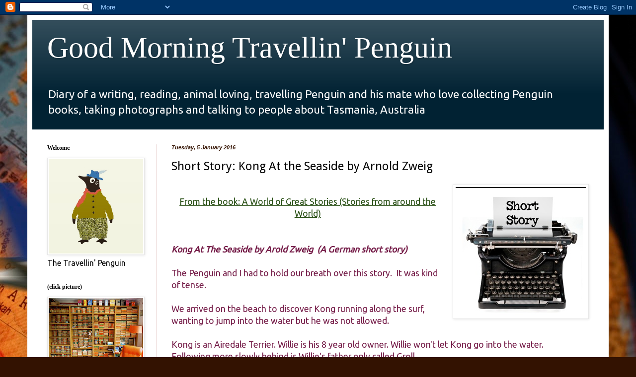

--- FILE ---
content_type: text/html; charset=UTF-8
request_url: https://travellinpenguin.blogspot.com/2016/01/short-story-kong-at-seaside-by-arnold.html
body_size: 18311
content:
<!DOCTYPE html>
<html class='v2' dir='ltr' lang='en-GB'>
<head>
<link href='https://www.blogger.com/static/v1/widgets/335934321-css_bundle_v2.css' rel='stylesheet' type='text/css'/>
<meta content='width=1100' name='viewport'/>
<meta content='text/html; charset=UTF-8' http-equiv='Content-Type'/>
<meta content='blogger' name='generator'/>
<link href='https://travellinpenguin.blogspot.com/favicon.ico' rel='icon' type='image/x-icon'/>
<link href='http://travellinpenguin.blogspot.com/2016/01/short-story-kong-at-seaside-by-arnold.html' rel='canonical'/>
<link rel="alternate" type="application/atom+xml" title="Good Morning Travellin&#39; Penguin - Atom" href="https://travellinpenguin.blogspot.com/feeds/posts/default" />
<link rel="alternate" type="application/rss+xml" title="Good Morning Travellin&#39; Penguin - RSS" href="https://travellinpenguin.blogspot.com/feeds/posts/default?alt=rss" />
<link rel="service.post" type="application/atom+xml" title="Good Morning Travellin&#39; Penguin - Atom" href="https://www.blogger.com/feeds/3182711239163480368/posts/default" />

<link rel="alternate" type="application/atom+xml" title="Good Morning Travellin&#39; Penguin - Atom" href="https://travellinpenguin.blogspot.com/feeds/7842348032320765325/comments/default" />
<!--Can't find substitution for tag [blog.ieCssRetrofitLinks]-->
<link href='https://blogger.googleusercontent.com/img/b/R29vZ2xl/AVvXsEgcwUvUC2gdzKqI7LjTwdZq-LL1N-2eWqOLyv4-6Pbs-dh0J1hEHQGbQITbEhWg8NBTzeUs9I7irCAmE6h9JcWV72tAVtL4LO_S4y9v8gukMvDaSqzVu6ILxgmwoOadKCSiHzMMw4U2ml0/s1600/Snip20160102_12.png' rel='image_src'/>
<meta content='http://travellinpenguin.blogspot.com/2016/01/short-story-kong-at-seaside-by-arnold.html' property='og:url'/>
<meta content='Short Story: Kong At the Seaside by Arnold Zweig' property='og:title'/>
<meta content='  From the book: A World of Great Stories (Stories from around the World)    Kong At The Seaside by Arold Zweig  (A German short story)   Th...' property='og:description'/>
<meta content='https://blogger.googleusercontent.com/img/b/R29vZ2xl/AVvXsEgcwUvUC2gdzKqI7LjTwdZq-LL1N-2eWqOLyv4-6Pbs-dh0J1hEHQGbQITbEhWg8NBTzeUs9I7irCAmE6h9JcWV72tAVtL4LO_S4y9v8gukMvDaSqzVu6ILxgmwoOadKCSiHzMMw4U2ml0/w1200-h630-p-k-no-nu/Snip20160102_12.png' property='og:image'/>
<title>Good Morning Travellin' Penguin: Short Story: Kong At the Seaside by Arnold Zweig</title>
<style type='text/css'>@font-face{font-family:'Arvo';font-style:normal;font-weight:400;font-display:swap;src:url(//fonts.gstatic.com/s/arvo/v23/tDbD2oWUg0MKqScQ7Z7o_vo.woff2)format('woff2');unicode-range:U+0000-00FF,U+0131,U+0152-0153,U+02BB-02BC,U+02C6,U+02DA,U+02DC,U+0304,U+0308,U+0329,U+2000-206F,U+20AC,U+2122,U+2191,U+2193,U+2212,U+2215,U+FEFF,U+FFFD;}@font-face{font-family:'Droid Sans';font-style:normal;font-weight:400;font-display:swap;src:url(//fonts.gstatic.com/s/droidsans/v19/SlGVmQWMvZQIdix7AFxXkHNSbRYXags.woff2)format('woff2');unicode-range:U+0000-00FF,U+0131,U+0152-0153,U+02BB-02BC,U+02C6,U+02DA,U+02DC,U+0304,U+0308,U+0329,U+2000-206F,U+20AC,U+2122,U+2191,U+2193,U+2212,U+2215,U+FEFF,U+FFFD;}@font-face{font-family:'Ubuntu';font-style:normal;font-weight:400;font-display:swap;src:url(//fonts.gstatic.com/s/ubuntu/v21/4iCs6KVjbNBYlgoKcg72nU6AF7xm.woff2)format('woff2');unicode-range:U+0460-052F,U+1C80-1C8A,U+20B4,U+2DE0-2DFF,U+A640-A69F,U+FE2E-FE2F;}@font-face{font-family:'Ubuntu';font-style:normal;font-weight:400;font-display:swap;src:url(//fonts.gstatic.com/s/ubuntu/v21/4iCs6KVjbNBYlgoKew72nU6AF7xm.woff2)format('woff2');unicode-range:U+0301,U+0400-045F,U+0490-0491,U+04B0-04B1,U+2116;}@font-face{font-family:'Ubuntu';font-style:normal;font-weight:400;font-display:swap;src:url(//fonts.gstatic.com/s/ubuntu/v21/4iCs6KVjbNBYlgoKcw72nU6AF7xm.woff2)format('woff2');unicode-range:U+1F00-1FFF;}@font-face{font-family:'Ubuntu';font-style:normal;font-weight:400;font-display:swap;src:url(//fonts.gstatic.com/s/ubuntu/v21/4iCs6KVjbNBYlgoKfA72nU6AF7xm.woff2)format('woff2');unicode-range:U+0370-0377,U+037A-037F,U+0384-038A,U+038C,U+038E-03A1,U+03A3-03FF;}@font-face{font-family:'Ubuntu';font-style:normal;font-weight:400;font-display:swap;src:url(//fonts.gstatic.com/s/ubuntu/v21/4iCs6KVjbNBYlgoKcQ72nU6AF7xm.woff2)format('woff2');unicode-range:U+0100-02BA,U+02BD-02C5,U+02C7-02CC,U+02CE-02D7,U+02DD-02FF,U+0304,U+0308,U+0329,U+1D00-1DBF,U+1E00-1E9F,U+1EF2-1EFF,U+2020,U+20A0-20AB,U+20AD-20C0,U+2113,U+2C60-2C7F,U+A720-A7FF;}@font-face{font-family:'Ubuntu';font-style:normal;font-weight:400;font-display:swap;src:url(//fonts.gstatic.com/s/ubuntu/v21/4iCs6KVjbNBYlgoKfw72nU6AFw.woff2)format('woff2');unicode-range:U+0000-00FF,U+0131,U+0152-0153,U+02BB-02BC,U+02C6,U+02DA,U+02DC,U+0304,U+0308,U+0329,U+2000-206F,U+20AC,U+2122,U+2191,U+2193,U+2212,U+2215,U+FEFF,U+FFFD;}</style>
<style id='page-skin-1' type='text/css'><!--
/*
-----------------------------------------------
Blogger Template Style
Name:     Simple
Designer: Blogger
URL:      www.blogger.com
----------------------------------------------- */
/* Content
----------------------------------------------- */
body {
font: normal normal 16px Ubuntu;
color: #000000;
background: #331201 url(//themes.googleusercontent.com/image?id=1r7j12KlWOZ0fjQagYaN1M8OHFiQ77QXOrYvbV2QbH6nQEufWARlBIQ89nQQ2GlW-nBGa) no-repeat fixed top center /* Credit: kickers (http://www.istockphoto.com/googleimages.php?id=480618&platform=blogger) */;
padding: 0 40px 40px 40px;
}
html body .region-inner {
min-width: 0;
max-width: 100%;
width: auto;
}
h2 {
font-size: 22px;
}
a:link {
text-decoration:none;
color: #000000;
}
a:visited {
text-decoration:none;
color: #717171;
}
a:hover {
text-decoration:underline;
color: #c90045;
}
.body-fauxcolumn-outer .fauxcolumn-inner {
background: transparent none repeat scroll top left;
_background-image: none;
}
.body-fauxcolumn-outer .cap-top {
position: absolute;
z-index: 1;
height: 400px;
width: 100%;
}
.body-fauxcolumn-outer .cap-top .cap-left {
width: 100%;
background: transparent none repeat-x scroll top left;
_background-image: none;
}
.content-outer {
-moz-box-shadow: 0 0 40px rgba(0, 0, 0, .15);
-webkit-box-shadow: 0 0 5px rgba(0, 0, 0, .15);
-goog-ms-box-shadow: 0 0 10px #333333;
box-shadow: 0 0 40px rgba(0, 0, 0, .15);
margin-bottom: 1px;
}
.content-inner {
padding: 10px 10px;
}
.content-inner {
background-color: #ffffff;
}
/* Header
----------------------------------------------- */
.header-outer {
background: #012233 url(//www.blogblog.com/1kt/simple/gradients_light.png) repeat-x scroll 0 -400px;
_background-image: none;
}
.Header h1 {
font: normal normal 60px 'Times New Roman', Times, FreeSerif, serif;
color: #ffffff;
text-shadow: 1px 2px 3px rgba(0, 0, 0, .2);
}
.Header h1 a {
color: #ffffff;
}
.Header .description {
font-size: 140%;
color: #ffffff;
}
.header-inner .Header .titlewrapper {
padding: 22px 30px;
}
.header-inner .Header .descriptionwrapper {
padding: 0 30px;
}
/* Tabs
----------------------------------------------- */
.tabs-inner .section:first-child {
border-top: 0 solid #eee5dd;
}
.tabs-inner .section:first-child ul {
margin-top: -0;
border-top: 0 solid #eee5dd;
border-left: 0 solid #eee5dd;
border-right: 0 solid #eee5dd;
}
.tabs-inner .widget ul {
background: #ffe8e2 none repeat-x scroll 0 -800px;
_background-image: none;
border-bottom: 1px solid #eee5dd;
margin-top: 0;
margin-left: -30px;
margin-right: -30px;
}
.tabs-inner .widget li a {
display: inline-block;
padding: .6em 1em;
font: normal normal 14px Arvo;
color: #816361;
border-left: 1px solid #ffffff;
border-right: 1px solid #eee5dd;
}
.tabs-inner .widget li:first-child a {
border-left: none;
}
.tabs-inner .widget li.selected a, .tabs-inner .widget li a:hover {
color: #000000;
background-color: #ffe8e2;
text-decoration: none;
}
/* Columns
----------------------------------------------- */
.main-outer {
border-top: 0 solid #e9d4d3;
}
.fauxcolumn-left-outer .fauxcolumn-inner {
border-right: 1px solid #e9d4d3;
}
.fauxcolumn-right-outer .fauxcolumn-inner {
border-left: 1px solid #e9d4d3;
}
/* Headings
----------------------------------------------- */
div.widget > h2,
div.widget h2.title {
margin: 0 0 1em 0;
font: normal bold 12px 'Times New Roman', Times, FreeSerif, serif;
color: #000000;
}
/* Widgets
----------------------------------------------- */
.widget .zippy {
color: #888888;
text-shadow: 2px 2px 1px rgba(0, 0, 0, .1);
}
.widget .popular-posts ul {
list-style: none;
}
/* Posts
----------------------------------------------- */
h2.date-header {
font: italic bold 11px Verdana, Geneva, sans-serif;
}
.date-header span {
background-color: rgba(0, 0, 0, 0);
color: #331201;
padding: inherit;
letter-spacing: inherit;
margin: inherit;
}
.main-inner {
padding-top: 30px;
padding-bottom: 30px;
}
.main-inner .column-center-inner {
padding: 0 15px;
}
.main-inner .column-center-inner .section {
margin: 0 15px;
}
.post {
margin: 0 0 25px 0;
}
h3.post-title, .comments h4 {
font: normal normal 24px Droid Sans;
margin: .75em 0 0;
}
.post-body {
font-size: 110%;
line-height: 1.4;
position: relative;
}
.post-body img, .post-body .tr-caption-container, .Profile img, .Image img,
.BlogList .item-thumbnail img {
padding: 2px;
background: #ffffff;
border: 1px solid #e7e7e7;
-moz-box-shadow: 1px 1px 5px rgba(0, 0, 0, .1);
-webkit-box-shadow: 1px 1px 5px rgba(0, 0, 0, .1);
box-shadow: 1px 1px 5px rgba(0, 0, 0, .1);
}
.post-body img, .post-body .tr-caption-container {
padding: 5px;
}
.post-body .tr-caption-container {
color: #012233;
}
.post-body .tr-caption-container img {
padding: 0;
background: transparent;
border: none;
-moz-box-shadow: 0 0 0 rgba(0, 0, 0, .1);
-webkit-box-shadow: 0 0 0 rgba(0, 0, 0, .1);
box-shadow: 0 0 0 rgba(0, 0, 0, .1);
}
.post-header {
margin: 0 0 1.5em;
line-height: 1.6;
font-size: 90%;
}
.post-footer {
margin: 20px -2px 0;
padding: 5px 10px;
color: #000000;
background-color: #e9d9d3;
border-bottom: 1px solid #e7e7e7;
line-height: 1.6;
font-size: 90%;
}
#comments .comment-author {
padding-top: 1.5em;
border-top: 1px solid #e9d4d3;
background-position: 0 1.5em;
}
#comments .comment-author:first-child {
padding-top: 0;
border-top: none;
}
.avatar-image-container {
margin: .2em 0 0;
}
#comments .avatar-image-container img {
border: 1px solid #e7e7e7;
}
/* Comments
----------------------------------------------- */
.comments .comments-content .icon.blog-author {
background-repeat: no-repeat;
background-image: url([data-uri]);
}
.comments .comments-content .loadmore a {
border-top: 1px solid #888888;
border-bottom: 1px solid #888888;
}
.comments .comment-thread.inline-thread {
background-color: #e9d9d3;
}
.comments .continue {
border-top: 2px solid #888888;
}
/* Accents
---------------------------------------------- */
.section-columns td.columns-cell {
border-left: 1px solid #e9d4d3;
}
.blog-pager {
background: transparent none no-repeat scroll top center;
}
.blog-pager-older-link, .home-link,
.blog-pager-newer-link {
background-color: #ffffff;
padding: 5px;
}
.footer-outer {
border-top: 0 dashed #bbbbbb;
}
/* Mobile
----------------------------------------------- */
body.mobile  {
background-size: auto;
}
.mobile .body-fauxcolumn-outer {
background: transparent none repeat scroll top left;
}
.mobile .body-fauxcolumn-outer .cap-top {
background-size: 100% auto;
}
.mobile .content-outer {
-webkit-box-shadow: 0 0 3px rgba(0, 0, 0, .15);
box-shadow: 0 0 3px rgba(0, 0, 0, .15);
}
.mobile .tabs-inner .widget ul {
margin-left: 0;
margin-right: 0;
}
.mobile .post {
margin: 0;
}
.mobile .main-inner .column-center-inner .section {
margin: 0;
}
.mobile .date-header span {
padding: 0.1em 10px;
margin: 0 -10px;
}
.mobile h3.post-title {
margin: 0;
}
.mobile .blog-pager {
background: transparent none no-repeat scroll top center;
}
.mobile .footer-outer {
border-top: none;
}
.mobile .main-inner, .mobile .footer-inner {
background-color: #ffffff;
}
.mobile-index-contents {
color: #000000;
}
.mobile-link-button {
background-color: #000000;
}
.mobile-link-button a:link, .mobile-link-button a:visited {
color: #ffffff;
}
.mobile .tabs-inner .section:first-child {
border-top: none;
}
.mobile .tabs-inner .PageList .widget-content {
background-color: #ffe8e2;
color: #000000;
border-top: 1px solid #eee5dd;
border-bottom: 1px solid #eee5dd;
}
.mobile .tabs-inner .PageList .widget-content .pagelist-arrow {
border-left: 1px solid #eee5dd;
}

--></style>
<style id='template-skin-1' type='text/css'><!--
body {
min-width: 1170px;
}
.content-outer, .content-fauxcolumn-outer, .region-inner {
min-width: 1170px;
max-width: 1170px;
_width: 1170px;
}
.main-inner .columns {
padding-left: 250px;
padding-right: 0px;
}
.main-inner .fauxcolumn-center-outer {
left: 250px;
right: 0px;
/* IE6 does not respect left and right together */
_width: expression(this.parentNode.offsetWidth -
parseInt("250px") -
parseInt("0px") + 'px');
}
.main-inner .fauxcolumn-left-outer {
width: 250px;
}
.main-inner .fauxcolumn-right-outer {
width: 0px;
}
.main-inner .column-left-outer {
width: 250px;
right: 100%;
margin-left: -250px;
}
.main-inner .column-right-outer {
width: 0px;
margin-right: -0px;
}
#layout {
min-width: 0;
}
#layout .content-outer {
min-width: 0;
width: 800px;
}
#layout .region-inner {
min-width: 0;
width: auto;
}
body#layout div.add_widget {
padding: 8px;
}
body#layout div.add_widget a {
margin-left: 32px;
}
--></style>
<style>
    body {background-image:url(\/\/themes.googleusercontent.com\/image?id=1r7j12KlWOZ0fjQagYaN1M8OHFiQ77QXOrYvbV2QbH6nQEufWARlBIQ89nQQ2GlW-nBGa);}
    
@media (max-width: 200px) { body {background-image:url(\/\/themes.googleusercontent.com\/image?id=1r7j12KlWOZ0fjQagYaN1M8OHFiQ77QXOrYvbV2QbH6nQEufWARlBIQ89nQQ2GlW-nBGa&options=w200);}}
@media (max-width: 400px) and (min-width: 201px) { body {background-image:url(\/\/themes.googleusercontent.com\/image?id=1r7j12KlWOZ0fjQagYaN1M8OHFiQ77QXOrYvbV2QbH6nQEufWARlBIQ89nQQ2GlW-nBGa&options=w400);}}
@media (max-width: 800px) and (min-width: 401px) { body {background-image:url(\/\/themes.googleusercontent.com\/image?id=1r7j12KlWOZ0fjQagYaN1M8OHFiQ77QXOrYvbV2QbH6nQEufWARlBIQ89nQQ2GlW-nBGa&options=w800);}}
@media (max-width: 1200px) and (min-width: 801px) { body {background-image:url(\/\/themes.googleusercontent.com\/image?id=1r7j12KlWOZ0fjQagYaN1M8OHFiQ77QXOrYvbV2QbH6nQEufWARlBIQ89nQQ2GlW-nBGa&options=w1200);}}
/* Last tag covers anything over one higher than the previous max-size cap. */
@media (min-width: 1201px) { body {background-image:url(\/\/themes.googleusercontent.com\/image?id=1r7j12KlWOZ0fjQagYaN1M8OHFiQ77QXOrYvbV2QbH6nQEufWARlBIQ89nQQ2GlW-nBGa&options=w1600);}}
  </style>
<link href='https://www.blogger.com/dyn-css/authorization.css?targetBlogID=3182711239163480368&amp;zx=8064dc6c-5a4b-4f9d-a4c0-443c3d9f8de4' media='none' onload='if(media!=&#39;all&#39;)media=&#39;all&#39;' rel='stylesheet'/><noscript><link href='https://www.blogger.com/dyn-css/authorization.css?targetBlogID=3182711239163480368&amp;zx=8064dc6c-5a4b-4f9d-a4c0-443c3d9f8de4' rel='stylesheet'/></noscript>
<meta name='google-adsense-platform-account' content='ca-host-pub-1556223355139109'/>
<meta name='google-adsense-platform-domain' content='blogspot.com'/>

</head>
<body class='loading variant-literate'>
<div class='navbar section' id='navbar' name='Navbar'><div class='widget Navbar' data-version='1' id='Navbar1'><script type="text/javascript">
    function setAttributeOnload(object, attribute, val) {
      if(window.addEventListener) {
        window.addEventListener('load',
          function(){ object[attribute] = val; }, false);
      } else {
        window.attachEvent('onload', function(){ object[attribute] = val; });
      }
    }
  </script>
<div id="navbar-iframe-container"></div>
<script type="text/javascript" src="https://apis.google.com/js/platform.js"></script>
<script type="text/javascript">
      gapi.load("gapi.iframes:gapi.iframes.style.bubble", function() {
        if (gapi.iframes && gapi.iframes.getContext) {
          gapi.iframes.getContext().openChild({
              url: 'https://www.blogger.com/navbar/3182711239163480368?po\x3d7842348032320765325\x26origin\x3dhttps://travellinpenguin.blogspot.com',
              where: document.getElementById("navbar-iframe-container"),
              id: "navbar-iframe"
          });
        }
      });
    </script><script type="text/javascript">
(function() {
var script = document.createElement('script');
script.type = 'text/javascript';
script.src = '//pagead2.googlesyndication.com/pagead/js/google_top_exp.js';
var head = document.getElementsByTagName('head')[0];
if (head) {
head.appendChild(script);
}})();
</script>
</div></div>
<div class='body-fauxcolumns'>
<div class='fauxcolumn-outer body-fauxcolumn-outer'>
<div class='cap-top'>
<div class='cap-left'></div>
<div class='cap-right'></div>
</div>
<div class='fauxborder-left'>
<div class='fauxborder-right'></div>
<div class='fauxcolumn-inner'>
</div>
</div>
<div class='cap-bottom'>
<div class='cap-left'></div>
<div class='cap-right'></div>
</div>
</div>
</div>
<div class='content'>
<div class='content-fauxcolumns'>
<div class='fauxcolumn-outer content-fauxcolumn-outer'>
<div class='cap-top'>
<div class='cap-left'></div>
<div class='cap-right'></div>
</div>
<div class='fauxborder-left'>
<div class='fauxborder-right'></div>
<div class='fauxcolumn-inner'>
</div>
</div>
<div class='cap-bottom'>
<div class='cap-left'></div>
<div class='cap-right'></div>
</div>
</div>
</div>
<div class='content-outer'>
<div class='content-cap-top cap-top'>
<div class='cap-left'></div>
<div class='cap-right'></div>
</div>
<div class='fauxborder-left content-fauxborder-left'>
<div class='fauxborder-right content-fauxborder-right'></div>
<div class='content-inner'>
<header>
<div class='header-outer'>
<div class='header-cap-top cap-top'>
<div class='cap-left'></div>
<div class='cap-right'></div>
</div>
<div class='fauxborder-left header-fauxborder-left'>
<div class='fauxborder-right header-fauxborder-right'></div>
<div class='region-inner header-inner'>
<div class='header section' id='header' name='Header'><div class='widget Header' data-version='1' id='Header1'>
<div id='header-inner'>
<div class='titlewrapper'>
<h1 class='title'>
<a href='https://travellinpenguin.blogspot.com/'>
Good Morning Travellin' Penguin
</a>
</h1>
</div>
<div class='descriptionwrapper'>
<p class='description'><span>Diary of a writing, reading, animal loving, travelling Penguin and his mate who love collecting Penguin books, taking photographs and talking to people about Tasmania, Australia</span></p>
</div>
</div>
</div></div>
</div>
</div>
<div class='header-cap-bottom cap-bottom'>
<div class='cap-left'></div>
<div class='cap-right'></div>
</div>
</div>
</header>
<div class='tabs-outer'>
<div class='tabs-cap-top cap-top'>
<div class='cap-left'></div>
<div class='cap-right'></div>
</div>
<div class='fauxborder-left tabs-fauxborder-left'>
<div class='fauxborder-right tabs-fauxborder-right'></div>
<div class='region-inner tabs-inner'>
<div class='tabs no-items section' id='crosscol' name='Cross-column'></div>
<div class='tabs no-items section' id='crosscol-overflow' name='Cross-Column 2'></div>
</div>
</div>
<div class='tabs-cap-bottom cap-bottom'>
<div class='cap-left'></div>
<div class='cap-right'></div>
</div>
</div>
<div class='main-outer'>
<div class='main-cap-top cap-top'>
<div class='cap-left'></div>
<div class='cap-right'></div>
</div>
<div class='fauxborder-left main-fauxborder-left'>
<div class='fauxborder-right main-fauxborder-right'></div>
<div class='region-inner main-inner'>
<div class='columns fauxcolumns'>
<div class='fauxcolumn-outer fauxcolumn-center-outer'>
<div class='cap-top'>
<div class='cap-left'></div>
<div class='cap-right'></div>
</div>
<div class='fauxborder-left'>
<div class='fauxborder-right'></div>
<div class='fauxcolumn-inner'>
</div>
</div>
<div class='cap-bottom'>
<div class='cap-left'></div>
<div class='cap-right'></div>
</div>
</div>
<div class='fauxcolumn-outer fauxcolumn-left-outer'>
<div class='cap-top'>
<div class='cap-left'></div>
<div class='cap-right'></div>
</div>
<div class='fauxborder-left'>
<div class='fauxborder-right'></div>
<div class='fauxcolumn-inner'>
</div>
</div>
<div class='cap-bottom'>
<div class='cap-left'></div>
<div class='cap-right'></div>
</div>
</div>
<div class='fauxcolumn-outer fauxcolumn-right-outer'>
<div class='cap-top'>
<div class='cap-left'></div>
<div class='cap-right'></div>
</div>
<div class='fauxborder-left'>
<div class='fauxborder-right'></div>
<div class='fauxcolumn-inner'>
</div>
</div>
<div class='cap-bottom'>
<div class='cap-left'></div>
<div class='cap-right'></div>
</div>
</div>
<!-- corrects IE6 width calculation -->
<div class='columns-inner'>
<div class='column-center-outer'>
<div class='column-center-inner'>
<div class='main section' id='main' name='Main'><div class='widget Blog' data-version='1' id='Blog1'>
<div class='blog-posts hfeed'>

          <div class="date-outer">
        
<h2 class='date-header'><span>Tuesday, 5 January 2016</span></h2>

          <div class="date-posts">
        
<div class='post-outer'>
<div class='post hentry uncustomized-post-template' itemprop='blogPost' itemscope='itemscope' itemtype='http://schema.org/BlogPosting'>
<meta content='https://blogger.googleusercontent.com/img/b/R29vZ2xl/AVvXsEgcwUvUC2gdzKqI7LjTwdZq-LL1N-2eWqOLyv4-6Pbs-dh0J1hEHQGbQITbEhWg8NBTzeUs9I7irCAmE6h9JcWV72tAVtL4LO_S4y9v8gukMvDaSqzVu6ILxgmwoOadKCSiHzMMw4U2ml0/s1600/Snip20160102_12.png' itemprop='image_url'/>
<meta content='3182711239163480368' itemprop='blogId'/>
<meta content='7842348032320765325' itemprop='postId'/>
<a name='7842348032320765325'></a>
<h3 class='post-title entry-title' itemprop='name'>
Short Story: Kong At the Seaside by Arnold Zweig
</h3>
<div class='post-header'>
<div class='post-header-line-1'></div>
</div>
<div class='post-body entry-content' id='post-body-7842348032320765325' itemprop='description articleBody'>
<a href="https://blogger.googleusercontent.com/img/b/R29vZ2xl/AVvXsEgcwUvUC2gdzKqI7LjTwdZq-LL1N-2eWqOLyv4-6Pbs-dh0J1hEHQGbQITbEhWg8NBTzeUs9I7irCAmE6h9JcWV72tAVtL4LO_S4y9v8gukMvDaSqzVu6ILxgmwoOadKCSiHzMMw4U2ml0/s1600/Snip20160102_12.png" imageanchor="1" style="clear: right; float: right; margin-bottom: 1em; margin-left: 1em;"><img border="0" src="https://blogger.googleusercontent.com/img/b/R29vZ2xl/AVvXsEgcwUvUC2gdzKqI7LjTwdZq-LL1N-2eWqOLyv4-6Pbs-dh0J1hEHQGbQITbEhWg8NBTzeUs9I7irCAmE6h9JcWV72tAVtL4LO_S4y9v8gukMvDaSqzVu6ILxgmwoOadKCSiHzMMw4U2ml0/s1600/Snip20160102_12.png" /></a><span style="color: #274e13;"></span><br />
<div style="text-align: center;">
<span style="color: #274e13;"><u>From the book: A World of Great Stories (Stories from around the World)</u></span></div>
<br />
<br />
<b><i><span style="color: #741b47;">Kong At The Seaside by Arold Zweig &nbsp;(A German short story)</span></i></b><br />
<span style="color: #741b47;"><br /></span>
<span style="color: #741b47;">The Penguin and I had to hold our breath over this story. &nbsp;It was kind of tense.</span><br />
<span style="color: #741b47;"><br /></span>
<span style="color: #741b47;">We arrived on the beach to discover Kong running along the surf, wanting to jump into the water but he was not allowed.</span><br />
<span style="color: #741b47;"><br /></span>
<span style="color: #741b47;">Kong is an Airedale Terrier. Willie is his 8 year old owner. Willie won't let Kong go into the water.</span><br />
<span style="color: #741b47;">Following more slowly behind is Willie's father only called Groll.</span><br />
<span style="color: #741b47;"><br /></span>
<span style="color: #741b47;">Kong is exhuberant at the beach and runs through the sand sculptures of a young girl, about the same age as Willie. The dog stands on her spade.</span><br />
<div class="separator" style="clear: both; text-align: center;">
<a href="https://blogger.googleusercontent.com/img/b/R29vZ2xl/AVvXsEhpOSjrkbkdeQZw1k0n1IcqEQKE1q6JkvmXXT3R-r_PcjYv517aDjrpbYNYWm4tLMatz2XP4wVj4hrYw3AUtlYFDRbZxWWh4tvbNvHOY3PcLtX0cHnvJi_JwyBRoEbibbuQPCnEGk2EuME/s1600/Snip20160102_13.png" imageanchor="1" style="clear: left; float: left; margin-bottom: 1em; margin-right: 1em;"><img border="0" height="200" src="https://blogger.googleusercontent.com/img/b/R29vZ2xl/AVvXsEhpOSjrkbkdeQZw1k0n1IcqEQKE1q6JkvmXXT3R-r_PcjYv517aDjrpbYNYWm4tLMatz2XP4wVj4hrYw3AUtlYFDRbZxWWh4tvbNvHOY3PcLtX0cHnvJi_JwyBRoEbibbuQPCnEGk2EuME/s200/Snip20160102_13.png" width="138" /></a></div>
<span style="color: #741b47;"><br /></span>
<span style="color: #741b47;">She has a complete tantrum and tell her father who is nearby that she wants him to buy the dog so it may be shot for ruining her play. She claims if this does not happen she will throw her plate off the table at dinner time. She is obviously a spoiled little brat with a lot of money in her family.</span><br />
<span style="color: #741b47;"><br /></span>
<span style="color: #741b47;">Well, the Penguin and I were appalled at what she wanted to do to Kong. &nbsp;She told her father to offer the boy 15 pounds. &nbsp;His father tells the boy that for that much money he can get the bicycle he has wanted. Tassles, horn, little storage compartment. &nbsp;But the boy replies "no", he loves Kong.&nbsp;</span><br />
<span style="color: #741b47;"><br /></span>
<span style="color: #741b47;">The girl then says to her father to offer 20 pounds. With that Willie can have not only the bicycle but a canoe and maybe a watch he had his eye on. The boy only pulls Kong closer to himself.</span><br />
<span style="color: #741b47;"><br /></span>
<span style="color: #741b47;">The bid arises to 50 pounds. The father of the boy at this time is amazed at the idea of so much money. "You can buy the bicycle, the canoe, the watch and a tent. The boy is worried and reiterates how much he loves Kong and he will not do it.&nbsp;</span><br />
<span style="color: #741b47;"><br /></span>
<span style="color: #741b47;">Finally the offer goes to 100 pounds. The father is rather excited by now. 100 pounds! &nbsp;I can invest that money and you will have a college education when you are older and your sick mother will have money to go to a reputable sanatorium and be made better.&nbsp;</span><br />
<span style="color: #741b47;"><br /></span>
<span style="color: #741b47;">At this the boy says, "And now I think, the incident is closed."</span><br />
<span style="color: #741b47;"><br /></span>
<a href="https://blogger.googleusercontent.com/img/b/R29vZ2xl/AVvXsEgmxlxqt1ogiab63QEJDldArAqBYJTWiSPVPEZPcTXHUhwoLwvEEhNmejTuldAm4enRmQxYayMYxC1QgDkcJw_MJrKbj6P0WVrnginMLaD7tiFNxPN1KEEL4otajdcbJVLOprz5ONHLYYk/s1600/Snip20160102_11.png" imageanchor="1" style="clear: right; float: right; margin-bottom: 1em; margin-left: 1em;"><img border="0" height="200" src="https://blogger.googleusercontent.com/img/b/R29vZ2xl/AVvXsEgmxlxqt1ogiab63QEJDldArAqBYJTWiSPVPEZPcTXHUhwoLwvEEhNmejTuldAm4enRmQxYayMYxC1QgDkcJw_MJrKbj6P0WVrnginMLaD7tiFNxPN1KEEL4otajdcbJVLOprz5ONHLYYk/s200/Snip20160102_11.png" width="133" /></a><span style="color: #741b47;">This is where the Penguin and I leave you. &nbsp;Was the dog sold? &nbsp;Was he shot? How does the boy handle it? What in the world happens next?</span><br />
<span style="color: #741b47;"><br /></span>
<span style="color: #741b47;"><br /></span>
<i><span style="color: #351c75;">NB: The Theme- It is one thing to have much honour when you have a full stomach but if you are poor, without much, honour may be sold cheaply.</span></i><br />
<div>
<i><span style="color: #351c75;"><br /></span></i></div>
<div>
<i><span style="color: #351c75;">**********</span></i></div>
<span style="color: #741b47;">However the Penguin and I will put &nbsp;you out of your suspense: &nbsp;If you would like to read this story please open this link.&nbsp;</span><br />
<br />
<a href="http://www.unz.org/Pub/HaydnHiram-1947-00443">http://www.unz.org/Pub/HaydnHiram-1947-00443I&nbsp;</a><br />
<br />
**********<br />
<br />
<span style="color: #990000;">Wikipedia article about Arnold Zweig is a good one so if you're interested to know more about him you can read it <a href="https://en.wikipedia.org/wiki/Arnold_Zweig">(HERE).</a></span><br />
<span style="color: #990000;"><br /></span>
<br />
<br />
<br />
<br />
<br />
<div style='clear: both;'></div>
</div>
<div class='post-footer'>
<div class='post-footer-line post-footer-line-1'>
<span class='post-author vcard'>
Posted by
<span class='fn' itemprop='author' itemscope='itemscope' itemtype='http://schema.org/Person'>
<meta content='https://www.blogger.com/profile/06286703342642772792' itemprop='url'/>
<a class='g-profile' href='https://www.blogger.com/profile/06286703342642772792' rel='author' title='author profile'>
<span itemprop='name'>Travellin&#39; Penguin</span>
</a>
</span>
</span>
<span class='post-timestamp'>
at
<meta content='http://travellinpenguin.blogspot.com/2016/01/short-story-kong-at-seaside-by-arnold.html' itemprop='url'/>
<a class='timestamp-link' href='https://travellinpenguin.blogspot.com/2016/01/short-story-kong-at-seaside-by-arnold.html' rel='bookmark' title='permanent link'><abbr class='published' itemprop='datePublished' title='2016-01-05T07:00:00+11:00'>07:00</abbr></a>
</span>
<span class='post-comment-link'>
</span>
<span class='post-icons'>
<span class='item-action'>
<a href='https://www.blogger.com/email-post/3182711239163480368/7842348032320765325' title='Email Post'>
<img alt='' class='icon-action' height='13' src='https://resources.blogblog.com/img/icon18_email.gif' width='18'/>
</a>
</span>
</span>
<div class='post-share-buttons goog-inline-block'>
<a class='goog-inline-block share-button sb-email' href='https://www.blogger.com/share-post.g?blogID=3182711239163480368&postID=7842348032320765325&target=email' target='_blank' title='Email This'><span class='share-button-link-text'>Email This</span></a><a class='goog-inline-block share-button sb-blog' href='https://www.blogger.com/share-post.g?blogID=3182711239163480368&postID=7842348032320765325&target=blog' onclick='window.open(this.href, "_blank", "height=270,width=475"); return false;' target='_blank' title='BlogThis!'><span class='share-button-link-text'>BlogThis!</span></a><a class='goog-inline-block share-button sb-twitter' href='https://www.blogger.com/share-post.g?blogID=3182711239163480368&postID=7842348032320765325&target=twitter' target='_blank' title='Share to X'><span class='share-button-link-text'>Share to X</span></a><a class='goog-inline-block share-button sb-facebook' href='https://www.blogger.com/share-post.g?blogID=3182711239163480368&postID=7842348032320765325&target=facebook' onclick='window.open(this.href, "_blank", "height=430,width=640"); return false;' target='_blank' title='Share to Facebook'><span class='share-button-link-text'>Share to Facebook</span></a><a class='goog-inline-block share-button sb-pinterest' href='https://www.blogger.com/share-post.g?blogID=3182711239163480368&postID=7842348032320765325&target=pinterest' target='_blank' title='Share to Pinterest'><span class='share-button-link-text'>Share to Pinterest</span></a>
</div>
</div>
<div class='post-footer-line post-footer-line-2'>
<span class='post-labels'>
</span>
</div>
<div class='post-footer-line post-footer-line-3'>
<span class='post-location'>
</span>
</div>
</div>
</div>
<div class='comments' id='comments'>
<a name='comments'></a>
<h4>3 comments:</h4>
<div class='comments-content'>
<script async='async' src='' type='text/javascript'></script>
<script type='text/javascript'>
    (function() {
      var items = null;
      var msgs = null;
      var config = {};

// <![CDATA[
      var cursor = null;
      if (items && items.length > 0) {
        cursor = parseInt(items[items.length - 1].timestamp) + 1;
      }

      var bodyFromEntry = function(entry) {
        var text = (entry &&
                    ((entry.content && entry.content.$t) ||
                     (entry.summary && entry.summary.$t))) ||
            '';
        if (entry && entry.gd$extendedProperty) {
          for (var k in entry.gd$extendedProperty) {
            if (entry.gd$extendedProperty[k].name == 'blogger.contentRemoved') {
              return '<span class="deleted-comment">' + text + '</span>';
            }
          }
        }
        return text;
      }

      var parse = function(data) {
        cursor = null;
        var comments = [];
        if (data && data.feed && data.feed.entry) {
          for (var i = 0, entry; entry = data.feed.entry[i]; i++) {
            var comment = {};
            // comment ID, parsed out of the original id format
            var id = /blog-(\d+).post-(\d+)/.exec(entry.id.$t);
            comment.id = id ? id[2] : null;
            comment.body = bodyFromEntry(entry);
            comment.timestamp = Date.parse(entry.published.$t) + '';
            if (entry.author && entry.author.constructor === Array) {
              var auth = entry.author[0];
              if (auth) {
                comment.author = {
                  name: (auth.name ? auth.name.$t : undefined),
                  profileUrl: (auth.uri ? auth.uri.$t : undefined),
                  avatarUrl: (auth.gd$image ? auth.gd$image.src : undefined)
                };
              }
            }
            if (entry.link) {
              if (entry.link[2]) {
                comment.link = comment.permalink = entry.link[2].href;
              }
              if (entry.link[3]) {
                var pid = /.*comments\/default\/(\d+)\?.*/.exec(entry.link[3].href);
                if (pid && pid[1]) {
                  comment.parentId = pid[1];
                }
              }
            }
            comment.deleteclass = 'item-control blog-admin';
            if (entry.gd$extendedProperty) {
              for (var k in entry.gd$extendedProperty) {
                if (entry.gd$extendedProperty[k].name == 'blogger.itemClass') {
                  comment.deleteclass += ' ' + entry.gd$extendedProperty[k].value;
                } else if (entry.gd$extendedProperty[k].name == 'blogger.displayTime') {
                  comment.displayTime = entry.gd$extendedProperty[k].value;
                }
              }
            }
            comments.push(comment);
          }
        }
        return comments;
      };

      var paginator = function(callback) {
        if (hasMore()) {
          var url = config.feed + '?alt=json&v=2&orderby=published&reverse=false&max-results=50';
          if (cursor) {
            url += '&published-min=' + new Date(cursor).toISOString();
          }
          window.bloggercomments = function(data) {
            var parsed = parse(data);
            cursor = parsed.length < 50 ? null
                : parseInt(parsed[parsed.length - 1].timestamp) + 1
            callback(parsed);
            window.bloggercomments = null;
          }
          url += '&callback=bloggercomments';
          var script = document.createElement('script');
          script.type = 'text/javascript';
          script.src = url;
          document.getElementsByTagName('head')[0].appendChild(script);
        }
      };
      var hasMore = function() {
        return !!cursor;
      };
      var getMeta = function(key, comment) {
        if ('iswriter' == key) {
          var matches = !!comment.author
              && comment.author.name == config.authorName
              && comment.author.profileUrl == config.authorUrl;
          return matches ? 'true' : '';
        } else if ('deletelink' == key) {
          return config.baseUri + '/comment/delete/'
               + config.blogId + '/' + comment.id;
        } else if ('deleteclass' == key) {
          return comment.deleteclass;
        }
        return '';
      };

      var replybox = null;
      var replyUrlParts = null;
      var replyParent = undefined;

      var onReply = function(commentId, domId) {
        if (replybox == null) {
          // lazily cache replybox, and adjust to suit this style:
          replybox = document.getElementById('comment-editor');
          if (replybox != null) {
            replybox.height = '250px';
            replybox.style.display = 'block';
            replyUrlParts = replybox.src.split('#');
          }
        }
        if (replybox && (commentId !== replyParent)) {
          replybox.src = '';
          document.getElementById(domId).insertBefore(replybox, null);
          replybox.src = replyUrlParts[0]
              + (commentId ? '&parentID=' + commentId : '')
              + '#' + replyUrlParts[1];
          replyParent = commentId;
        }
      };

      var hash = (window.location.hash || '#').substring(1);
      var startThread, targetComment;
      if (/^comment-form_/.test(hash)) {
        startThread = hash.substring('comment-form_'.length);
      } else if (/^c[0-9]+$/.test(hash)) {
        targetComment = hash.substring(1);
      }

      // Configure commenting API:
      var configJso = {
        'maxDepth': config.maxThreadDepth
      };
      var provider = {
        'id': config.postId,
        'data': items,
        'loadNext': paginator,
        'hasMore': hasMore,
        'getMeta': getMeta,
        'onReply': onReply,
        'rendered': true,
        'initComment': targetComment,
        'initReplyThread': startThread,
        'config': configJso,
        'messages': msgs
      };

      var render = function() {
        if (window.goog && window.goog.comments) {
          var holder = document.getElementById('comment-holder');
          window.goog.comments.render(holder, provider);
        }
      };

      // render now, or queue to render when library loads:
      if (window.goog && window.goog.comments) {
        render();
      } else {
        window.goog = window.goog || {};
        window.goog.comments = window.goog.comments || {};
        window.goog.comments.loadQueue = window.goog.comments.loadQueue || [];
        window.goog.comments.loadQueue.push(render);
      }
    })();
// ]]>
  </script>
<div id='comment-holder'>
<div class="comment-thread toplevel-thread"><ol id="top-ra"><li class="comment" id="c210417263349142207"><div class="avatar-image-container"><img src="//www.blogger.com/img/blogger_logo_round_35.png" alt=""/></div><div class="comment-block"><div class="comment-header"><cite class="user"><a href="https://www.blogger.com/profile/17194891656971454279" rel="nofollow">Mudpuddle</a></cite><span class="icon user "></span><span class="datetime secondary-text"><a rel="nofollow" href="https://travellinpenguin.blogspot.com/2016/01/short-story-kong-at-seaside-by-arnold.html?showComment=1451944740067#c210417263349142207">5 January 2016 at 08:59</a></span></div><p class="comment-content">reading the bio of zweig, one wonders how he managed to survive;  we in our comfort zones need to reflect upon occasion re the suffering of others in the world...  a bit of a shock that he was a nietzche adherent:  in that case i assume that the dog was sacrificed;  my own preference of course would be not to exchange a life for filthy lucre...</p><span class="comment-actions secondary-text"><a class="comment-reply" target="_self" data-comment-id="210417263349142207">Reply</a><span class="item-control blog-admin blog-admin pid-534637680"><a target="_self" href="https://www.blogger.com/comment/delete/3182711239163480368/210417263349142207">Delete</a></span></span></div><div class="comment-replies"><div id="c210417263349142207-rt" class="comment-thread inline-thread"><span class="thread-toggle thread-expanded"><span class="thread-arrow"></span><span class="thread-count"><a target="_self">Replies</a></span></span><ol id="c210417263349142207-ra" class="thread-chrome thread-expanded"><div><li class="comment" id="c5647083037086861710"><div class="avatar-image-container"><img src="//www.blogger.com/img/blogger_logo_round_35.png" alt=""/></div><div class="comment-block"><div class="comment-header"><cite class="user"><a href="https://www.blogger.com/profile/06286703342642772792" rel="nofollow">Travellin&#39; Penguin</a></cite><span class="icon user blog-author"></span><span class="datetime secondary-text"><a rel="nofollow" href="https://travellinpenguin.blogspot.com/2016/01/short-story-kong-at-seaside-by-arnold.html?showComment=1451961710693#c5647083037086861710">5 January 2016 at 13:41</a></span></div><p class="comment-content">I can say the dog was not sacrificed but the ending was quite unexpected. Not sad if that helps.</p><span class="comment-actions secondary-text"><span class="item-control blog-admin blog-admin pid-1105497384"><a target="_self" href="https://www.blogger.com/comment/delete/3182711239163480368/5647083037086861710">Delete</a></span></span></div><div class="comment-replies"><div id="c5647083037086861710-rt" class="comment-thread inline-thread hidden"><span class="thread-toggle thread-expanded"><span class="thread-arrow"></span><span class="thread-count"><a target="_self">Replies</a></span></span><ol id="c5647083037086861710-ra" class="thread-chrome thread-expanded"><div></div><div id="c5647083037086861710-continue" class="continue"><a class="comment-reply" target="_self" data-comment-id="5647083037086861710">Reply</a></div></ol></div></div><div class="comment-replybox-single" id="c5647083037086861710-ce"></div></li></div><div id="c210417263349142207-continue" class="continue"><a class="comment-reply" target="_self" data-comment-id="210417263349142207">Reply</a></div></ol></div></div><div class="comment-replybox-single" id="c210417263349142207-ce"></div></li><li class="comment" id="c2156352915483923804"><div class="avatar-image-container"><img src="//www.blogger.com/img/blogger_logo_round_35.png" alt=""/></div><div class="comment-block"><div class="comment-header"><cite class="user"><a href="https://www.blogger.com/profile/07615305772119503648" rel="nofollow">beautyisasleepingcat</a></cite><span class="icon user "></span><span class="datetime secondary-text"><a rel="nofollow" href="https://travellinpenguin.blogspot.com/2016/01/short-story-kong-at-seaside-by-arnold.html?showComment=1452329271080#c2156352915483923804">9 January 2016 at 19:47</a></span></div><p class="comment-content">It&#39;s rare that I come across a review of an Arnold Zweig&#39;s story. He&#39;s almost forgotten, even in Germany. I&#39;m glad to know the dogs ok. Made me shudder to imagine anything else.</p><span class="comment-actions secondary-text"><a class="comment-reply" target="_self" data-comment-id="2156352915483923804">Reply</a><span class="item-control blog-admin blog-admin pid-1762339149"><a target="_self" href="https://www.blogger.com/comment/delete/3182711239163480368/2156352915483923804">Delete</a></span></span></div><div class="comment-replies"><div id="c2156352915483923804-rt" class="comment-thread inline-thread hidden"><span class="thread-toggle thread-expanded"><span class="thread-arrow"></span><span class="thread-count"><a target="_self">Replies</a></span></span><ol id="c2156352915483923804-ra" class="thread-chrome thread-expanded"><div></div><div id="c2156352915483923804-continue" class="continue"><a class="comment-reply" target="_self" data-comment-id="2156352915483923804">Reply</a></div></ol></div></div><div class="comment-replybox-single" id="c2156352915483923804-ce"></div></li></ol><div id="top-continue" class="continue"><a class="comment-reply" target="_self">Add comment</a></div><div class="comment-replybox-thread" id="top-ce"></div><div class="loadmore hidden" data-post-id="7842348032320765325"><a target="_self">Load more...</a></div></div>
</div>
</div>
<p class='comment-footer'>
<div class='comment-form'>
<a name='comment-form'></a>
<p>I love comments. I promise to try very hard to reply to any message left.</p>
<a href='https://www.blogger.com/comment/frame/3182711239163480368?po=7842348032320765325&hl=en-GB&saa=85391&origin=https://travellinpenguin.blogspot.com' id='comment-editor-src'></a>
<iframe allowtransparency='true' class='blogger-iframe-colorize blogger-comment-from-post' frameborder='0' height='410px' id='comment-editor' name='comment-editor' src='' width='100%'></iframe>
<script src='https://www.blogger.com/static/v1/jsbin/2830521187-comment_from_post_iframe.js' type='text/javascript'></script>
<script type='text/javascript'>
      BLOG_CMT_createIframe('https://www.blogger.com/rpc_relay.html');
    </script>
</div>
</p>
<div id='backlinks-container'>
<div id='Blog1_backlinks-container'>
</div>
</div>
</div>
</div>

        </div></div>
      
</div>
<div class='blog-pager' id='blog-pager'>
<span id='blog-pager-newer-link'>
<a class='blog-pager-newer-link' href='https://travellinpenguin.blogspot.com/2016/01/weekend-wrap-up-9-january-2016.html' id='Blog1_blog-pager-newer-link' title='Newer Post'>Newer Post</a>
</span>
<span id='blog-pager-older-link'>
<a class='blog-pager-older-link' href='https://travellinpenguin.blogspot.com/2016/01/weekend-wrap-up-2-january-2016.html' id='Blog1_blog-pager-older-link' title='Older Post'>Older Post</a>
</span>
<a class='home-link' href='https://travellinpenguin.blogspot.com/'>Home</a>
</div>
<div class='clear'></div>
<div class='post-feeds'>
<div class='feed-links'>
Subscribe to:
<a class='feed-link' href='https://travellinpenguin.blogspot.com/feeds/7842348032320765325/comments/default' target='_blank' type='application/atom+xml'>Post Comments (Atom)</a>
</div>
</div>
</div></div>
</div>
</div>
<div class='column-left-outer'>
<div class='column-left-inner'>
<aside>
<div class='sidebar section' id='sidebar-left-1'><div class='widget Image' data-version='1' id='Image2'>
<h2>Welcome</h2>
<div class='widget-content'>
<img alt='Welcome' height='190' id='Image2_img' src='https://blogger.googleusercontent.com/img/b/R29vZ2xl/AVvXsEjeYWYU5B1EKwcUmqSJwgahrxKec94qL785BRXi7JLrb6ErZi7Rct_8WaFtiXgJRITWhX16LMn9rhtzM-qAOIK5H_CpspvMGz4d35vgUkHvKNU4ccW93LJLp9GxhphkmfqGKmHmxscwOXs/s1600/IMG_20160515_082232.jpg' width='190'/>
<br/>
<span class='caption'>The Travellin' Penguin</span>
</div>
<div class='clear'></div>
</div><div class='widget Image' data-version='1' id='Image6'>
<h2>(click picture)</h2>
<div class='widget-content'>
<a href='http://mypenguinbooklist.blogspot.com.au/2012_08_01_archive.html'>
<img alt='(click picture)' height='129' id='Image6_img' src='https://blogger.googleusercontent.com/img/b/R29vZ2xl/AVvXsEjqGdji3uBUrgMUK8hDAiewjZBojjMPu88PqThjREWOCvSymVlUQSBI7PDMU-8LTgijdgGE8ZdU0Z8c8a5nEG4pSjx87l1XLKZ5YPlYj1eu3ChqNkaFpXTqNGGWJhHw1V4Y2R8Eb1KZghE/s190/Penguin+library.jpg' width='190'/>
</a>
<br/>
<span class='caption'>See What Is In My Penguin Collection</span>
</div>
<div class='clear'></div>
</div><div class='widget BlogArchive' data-version='1' id='BlogArchive1'>
<h2>Blog Archive</h2>
<div class='widget-content'>
<div id='ArchiveList'>
<div id='BlogArchive1_ArchiveList'>
<ul class='hierarchy'>
<li class='archivedate expanded'>
<a class='toggle' href='javascript:void(0)'>
<span class='zippy toggle-open'>

        &#9660;&#160;
      
</span>
</a>
<a class='post-count-link' href='https://travellinpenguin.blogspot.com/2016/'>
2016
</a>
<span class='post-count' dir='ltr'>(38)</span>
<ul class='hierarchy'>
<li class='archivedate collapsed'>
<a class='toggle' href='javascript:void(0)'>
<span class='zippy'>

        &#9658;&#160;
      
</span>
</a>
<a class='post-count-link' href='https://travellinpenguin.blogspot.com/2016/10/'>
October
</a>
<span class='post-count' dir='ltr'>(8)</span>
</li>
</ul>
<ul class='hierarchy'>
<li class='archivedate collapsed'>
<a class='toggle' href='javascript:void(0)'>
<span class='zippy'>

        &#9658;&#160;
      
</span>
</a>
<a class='post-count-link' href='https://travellinpenguin.blogspot.com/2016/09/'>
September
</a>
<span class='post-count' dir='ltr'>(8)</span>
</li>
</ul>
<ul class='hierarchy'>
<li class='archivedate collapsed'>
<a class='toggle' href='javascript:void(0)'>
<span class='zippy'>

        &#9658;&#160;
      
</span>
</a>
<a class='post-count-link' href='https://travellinpenguin.blogspot.com/2016/08/'>
August
</a>
<span class='post-count' dir='ltr'>(1)</span>
</li>
</ul>
<ul class='hierarchy'>
<li class='archivedate collapsed'>
<a class='toggle' href='javascript:void(0)'>
<span class='zippy'>

        &#9658;&#160;
      
</span>
</a>
<a class='post-count-link' href='https://travellinpenguin.blogspot.com/2016/06/'>
June
</a>
<span class='post-count' dir='ltr'>(6)</span>
</li>
</ul>
<ul class='hierarchy'>
<li class='archivedate collapsed'>
<a class='toggle' href='javascript:void(0)'>
<span class='zippy'>

        &#9658;&#160;
      
</span>
</a>
<a class='post-count-link' href='https://travellinpenguin.blogspot.com/2016/05/'>
May
</a>
<span class='post-count' dir='ltr'>(2)</span>
</li>
</ul>
<ul class='hierarchy'>
<li class='archivedate collapsed'>
<a class='toggle' href='javascript:void(0)'>
<span class='zippy'>

        &#9658;&#160;
      
</span>
</a>
<a class='post-count-link' href='https://travellinpenguin.blogspot.com/2016/04/'>
April
</a>
<span class='post-count' dir='ltr'>(2)</span>
</li>
</ul>
<ul class='hierarchy'>
<li class='archivedate collapsed'>
<a class='toggle' href='javascript:void(0)'>
<span class='zippy'>

        &#9658;&#160;
      
</span>
</a>
<a class='post-count-link' href='https://travellinpenguin.blogspot.com/2016/03/'>
March
</a>
<span class='post-count' dir='ltr'>(2)</span>
</li>
</ul>
<ul class='hierarchy'>
<li class='archivedate collapsed'>
<a class='toggle' href='javascript:void(0)'>
<span class='zippy'>

        &#9658;&#160;
      
</span>
</a>
<a class='post-count-link' href='https://travellinpenguin.blogspot.com/2016/02/'>
February
</a>
<span class='post-count' dir='ltr'>(3)</span>
</li>
</ul>
<ul class='hierarchy'>
<li class='archivedate expanded'>
<a class='toggle' href='javascript:void(0)'>
<span class='zippy toggle-open'>

        &#9660;&#160;
      
</span>
</a>
<a class='post-count-link' href='https://travellinpenguin.blogspot.com/2016/01/'>
January
</a>
<span class='post-count' dir='ltr'>(6)</span>
<ul class='posts'>
<li><a href='https://travellinpenguin.blogspot.com/2016/01/deal-me-in-short-story-thomas-pynchon.html'>Deal Me In Short Story- Thomas Pynchon</a></li>
<li><a href='https://travellinpenguin.blogspot.com/2016/01/weekend-wrap-up-17-january-2016.html'>Weekend Wrap Up 17 January,  2016</a></li>
<li><a href='https://travellinpenguin.blogspot.com/2016/01/the-residence-inside-private-world-of.html'>The Residence: Inside the Private World of the Whi...</a></li>
<li><a href='https://travellinpenguin.blogspot.com/2016/01/weekend-wrap-up-9-january-2016.html'>Weekend Wrap Up 9 January 2016</a></li>
<li><a href='https://travellinpenguin.blogspot.com/2016/01/short-story-kong-at-seaside-by-arnold.html'>Short Story: Kong At the Seaside by Arnold Zweig</a></li>
<li><a href='https://travellinpenguin.blogspot.com/2016/01/weekend-wrap-up-2-january-2016.html'>Weekend Wrap-up 2 January 2016</a></li>
</ul>
</li>
</ul>
</li>
</ul>
<ul class='hierarchy'>
<li class='archivedate collapsed'>
<a class='toggle' href='javascript:void(0)'>
<span class='zippy'>

        &#9658;&#160;
      
</span>
</a>
<a class='post-count-link' href='https://travellinpenguin.blogspot.com/2015/'>
2015
</a>
<span class='post-count' dir='ltr'>(47)</span>
<ul class='hierarchy'>
<li class='archivedate collapsed'>
<a class='toggle' href='javascript:void(0)'>
<span class='zippy'>

        &#9658;&#160;
      
</span>
</a>
<a class='post-count-link' href='https://travellinpenguin.blogspot.com/2015/12/'>
December
</a>
<span class='post-count' dir='ltr'>(5)</span>
</li>
</ul>
<ul class='hierarchy'>
<li class='archivedate collapsed'>
<a class='toggle' href='javascript:void(0)'>
<span class='zippy'>

        &#9658;&#160;
      
</span>
</a>
<a class='post-count-link' href='https://travellinpenguin.blogspot.com/2015/11/'>
November
</a>
<span class='post-count' dir='ltr'>(3)</span>
</li>
</ul>
<ul class='hierarchy'>
<li class='archivedate collapsed'>
<a class='toggle' href='javascript:void(0)'>
<span class='zippy'>

        &#9658;&#160;
      
</span>
</a>
<a class='post-count-link' href='https://travellinpenguin.blogspot.com/2015/10/'>
October
</a>
<span class='post-count' dir='ltr'>(1)</span>
</li>
</ul>
<ul class='hierarchy'>
<li class='archivedate collapsed'>
<a class='toggle' href='javascript:void(0)'>
<span class='zippy'>

        &#9658;&#160;
      
</span>
</a>
<a class='post-count-link' href='https://travellinpenguin.blogspot.com/2015/09/'>
September
</a>
<span class='post-count' dir='ltr'>(1)</span>
</li>
</ul>
<ul class='hierarchy'>
<li class='archivedate collapsed'>
<a class='toggle' href='javascript:void(0)'>
<span class='zippy'>

        &#9658;&#160;
      
</span>
</a>
<a class='post-count-link' href='https://travellinpenguin.blogspot.com/2015/08/'>
August
</a>
<span class='post-count' dir='ltr'>(4)</span>
</li>
</ul>
<ul class='hierarchy'>
<li class='archivedate collapsed'>
<a class='toggle' href='javascript:void(0)'>
<span class='zippy'>

        &#9658;&#160;
      
</span>
</a>
<a class='post-count-link' href='https://travellinpenguin.blogspot.com/2015/07/'>
July
</a>
<span class='post-count' dir='ltr'>(5)</span>
</li>
</ul>
<ul class='hierarchy'>
<li class='archivedate collapsed'>
<a class='toggle' href='javascript:void(0)'>
<span class='zippy'>

        &#9658;&#160;
      
</span>
</a>
<a class='post-count-link' href='https://travellinpenguin.blogspot.com/2015/06/'>
June
</a>
<span class='post-count' dir='ltr'>(2)</span>
</li>
</ul>
<ul class='hierarchy'>
<li class='archivedate collapsed'>
<a class='toggle' href='javascript:void(0)'>
<span class='zippy'>

        &#9658;&#160;
      
</span>
</a>
<a class='post-count-link' href='https://travellinpenguin.blogspot.com/2015/05/'>
May
</a>
<span class='post-count' dir='ltr'>(3)</span>
</li>
</ul>
<ul class='hierarchy'>
<li class='archivedate collapsed'>
<a class='toggle' href='javascript:void(0)'>
<span class='zippy'>

        &#9658;&#160;
      
</span>
</a>
<a class='post-count-link' href='https://travellinpenguin.blogspot.com/2015/04/'>
April
</a>
<span class='post-count' dir='ltr'>(5)</span>
</li>
</ul>
<ul class='hierarchy'>
<li class='archivedate collapsed'>
<a class='toggle' href='javascript:void(0)'>
<span class='zippy'>

        &#9658;&#160;
      
</span>
</a>
<a class='post-count-link' href='https://travellinpenguin.blogspot.com/2015/03/'>
March
</a>
<span class='post-count' dir='ltr'>(6)</span>
</li>
</ul>
<ul class='hierarchy'>
<li class='archivedate collapsed'>
<a class='toggle' href='javascript:void(0)'>
<span class='zippy'>

        &#9658;&#160;
      
</span>
</a>
<a class='post-count-link' href='https://travellinpenguin.blogspot.com/2015/02/'>
February
</a>
<span class='post-count' dir='ltr'>(4)</span>
</li>
</ul>
<ul class='hierarchy'>
<li class='archivedate collapsed'>
<a class='toggle' href='javascript:void(0)'>
<span class='zippy'>

        &#9658;&#160;
      
</span>
</a>
<a class='post-count-link' href='https://travellinpenguin.blogspot.com/2015/01/'>
January
</a>
<span class='post-count' dir='ltr'>(8)</span>
</li>
</ul>
</li>
</ul>
<ul class='hierarchy'>
<li class='archivedate collapsed'>
<a class='toggle' href='javascript:void(0)'>
<span class='zippy'>

        &#9658;&#160;
      
</span>
</a>
<a class='post-count-link' href='https://travellinpenguin.blogspot.com/2014/'>
2014
</a>
<span class='post-count' dir='ltr'>(125)</span>
<ul class='hierarchy'>
<li class='archivedate collapsed'>
<a class='toggle' href='javascript:void(0)'>
<span class='zippy'>

        &#9658;&#160;
      
</span>
</a>
<a class='post-count-link' href='https://travellinpenguin.blogspot.com/2014/12/'>
December
</a>
<span class='post-count' dir='ltr'>(24)</span>
</li>
</ul>
<ul class='hierarchy'>
<li class='archivedate collapsed'>
<a class='toggle' href='javascript:void(0)'>
<span class='zippy'>

        &#9658;&#160;
      
</span>
</a>
<a class='post-count-link' href='https://travellinpenguin.blogspot.com/2014/11/'>
November
</a>
<span class='post-count' dir='ltr'>(6)</span>
</li>
</ul>
<ul class='hierarchy'>
<li class='archivedate collapsed'>
<a class='toggle' href='javascript:void(0)'>
<span class='zippy'>

        &#9658;&#160;
      
</span>
</a>
<a class='post-count-link' href='https://travellinpenguin.blogspot.com/2014/10/'>
October
</a>
<span class='post-count' dir='ltr'>(4)</span>
</li>
</ul>
<ul class='hierarchy'>
<li class='archivedate collapsed'>
<a class='toggle' href='javascript:void(0)'>
<span class='zippy'>

        &#9658;&#160;
      
</span>
</a>
<a class='post-count-link' href='https://travellinpenguin.blogspot.com/2014/09/'>
September
</a>
<span class='post-count' dir='ltr'>(9)</span>
</li>
</ul>
<ul class='hierarchy'>
<li class='archivedate collapsed'>
<a class='toggle' href='javascript:void(0)'>
<span class='zippy'>

        &#9658;&#160;
      
</span>
</a>
<a class='post-count-link' href='https://travellinpenguin.blogspot.com/2014/08/'>
August
</a>
<span class='post-count' dir='ltr'>(10)</span>
</li>
</ul>
<ul class='hierarchy'>
<li class='archivedate collapsed'>
<a class='toggle' href='javascript:void(0)'>
<span class='zippy'>

        &#9658;&#160;
      
</span>
</a>
<a class='post-count-link' href='https://travellinpenguin.blogspot.com/2014/07/'>
July
</a>
<span class='post-count' dir='ltr'>(3)</span>
</li>
</ul>
<ul class='hierarchy'>
<li class='archivedate collapsed'>
<a class='toggle' href='javascript:void(0)'>
<span class='zippy'>

        &#9658;&#160;
      
</span>
</a>
<a class='post-count-link' href='https://travellinpenguin.blogspot.com/2014/06/'>
June
</a>
<span class='post-count' dir='ltr'>(7)</span>
</li>
</ul>
<ul class='hierarchy'>
<li class='archivedate collapsed'>
<a class='toggle' href='javascript:void(0)'>
<span class='zippy'>

        &#9658;&#160;
      
</span>
</a>
<a class='post-count-link' href='https://travellinpenguin.blogspot.com/2014/05/'>
May
</a>
<span class='post-count' dir='ltr'>(14)</span>
</li>
</ul>
<ul class='hierarchy'>
<li class='archivedate collapsed'>
<a class='toggle' href='javascript:void(0)'>
<span class='zippy'>

        &#9658;&#160;
      
</span>
</a>
<a class='post-count-link' href='https://travellinpenguin.blogspot.com/2014/04/'>
April
</a>
<span class='post-count' dir='ltr'>(17)</span>
</li>
</ul>
<ul class='hierarchy'>
<li class='archivedate collapsed'>
<a class='toggle' href='javascript:void(0)'>
<span class='zippy'>

        &#9658;&#160;
      
</span>
</a>
<a class='post-count-link' href='https://travellinpenguin.blogspot.com/2014/03/'>
March
</a>
<span class='post-count' dir='ltr'>(6)</span>
</li>
</ul>
<ul class='hierarchy'>
<li class='archivedate collapsed'>
<a class='toggle' href='javascript:void(0)'>
<span class='zippy'>

        &#9658;&#160;
      
</span>
</a>
<a class='post-count-link' href='https://travellinpenguin.blogspot.com/2014/02/'>
February
</a>
<span class='post-count' dir='ltr'>(12)</span>
</li>
</ul>
<ul class='hierarchy'>
<li class='archivedate collapsed'>
<a class='toggle' href='javascript:void(0)'>
<span class='zippy'>

        &#9658;&#160;
      
</span>
</a>
<a class='post-count-link' href='https://travellinpenguin.blogspot.com/2014/01/'>
January
</a>
<span class='post-count' dir='ltr'>(13)</span>
</li>
</ul>
</li>
</ul>
<ul class='hierarchy'>
<li class='archivedate collapsed'>
<a class='toggle' href='javascript:void(0)'>
<span class='zippy'>

        &#9658;&#160;
      
</span>
</a>
<a class='post-count-link' href='https://travellinpenguin.blogspot.com/2013/'>
2013
</a>
<span class='post-count' dir='ltr'>(82)</span>
<ul class='hierarchy'>
<li class='archivedate collapsed'>
<a class='toggle' href='javascript:void(0)'>
<span class='zippy'>

        &#9658;&#160;
      
</span>
</a>
<a class='post-count-link' href='https://travellinpenguin.blogspot.com/2013/12/'>
December
</a>
<span class='post-count' dir='ltr'>(4)</span>
</li>
</ul>
<ul class='hierarchy'>
<li class='archivedate collapsed'>
<a class='toggle' href='javascript:void(0)'>
<span class='zippy'>

        &#9658;&#160;
      
</span>
</a>
<a class='post-count-link' href='https://travellinpenguin.blogspot.com/2013/11/'>
November
</a>
<span class='post-count' dir='ltr'>(7)</span>
</li>
</ul>
<ul class='hierarchy'>
<li class='archivedate collapsed'>
<a class='toggle' href='javascript:void(0)'>
<span class='zippy'>

        &#9658;&#160;
      
</span>
</a>
<a class='post-count-link' href='https://travellinpenguin.blogspot.com/2013/10/'>
October
</a>
<span class='post-count' dir='ltr'>(6)</span>
</li>
</ul>
<ul class='hierarchy'>
<li class='archivedate collapsed'>
<a class='toggle' href='javascript:void(0)'>
<span class='zippy'>

        &#9658;&#160;
      
</span>
</a>
<a class='post-count-link' href='https://travellinpenguin.blogspot.com/2013/09/'>
September
</a>
<span class='post-count' dir='ltr'>(9)</span>
</li>
</ul>
<ul class='hierarchy'>
<li class='archivedate collapsed'>
<a class='toggle' href='javascript:void(0)'>
<span class='zippy'>

        &#9658;&#160;
      
</span>
</a>
<a class='post-count-link' href='https://travellinpenguin.blogspot.com/2013/08/'>
August
</a>
<span class='post-count' dir='ltr'>(10)</span>
</li>
</ul>
<ul class='hierarchy'>
<li class='archivedate collapsed'>
<a class='toggle' href='javascript:void(0)'>
<span class='zippy'>

        &#9658;&#160;
      
</span>
</a>
<a class='post-count-link' href='https://travellinpenguin.blogspot.com/2013/07/'>
July
</a>
<span class='post-count' dir='ltr'>(4)</span>
</li>
</ul>
<ul class='hierarchy'>
<li class='archivedate collapsed'>
<a class='toggle' href='javascript:void(0)'>
<span class='zippy'>

        &#9658;&#160;
      
</span>
</a>
<a class='post-count-link' href='https://travellinpenguin.blogspot.com/2013/06/'>
June
</a>
<span class='post-count' dir='ltr'>(13)</span>
</li>
</ul>
<ul class='hierarchy'>
<li class='archivedate collapsed'>
<a class='toggle' href='javascript:void(0)'>
<span class='zippy'>

        &#9658;&#160;
      
</span>
</a>
<a class='post-count-link' href='https://travellinpenguin.blogspot.com/2013/05/'>
May
</a>
<span class='post-count' dir='ltr'>(5)</span>
</li>
</ul>
<ul class='hierarchy'>
<li class='archivedate collapsed'>
<a class='toggle' href='javascript:void(0)'>
<span class='zippy'>

        &#9658;&#160;
      
</span>
</a>
<a class='post-count-link' href='https://travellinpenguin.blogspot.com/2013/04/'>
April
</a>
<span class='post-count' dir='ltr'>(4)</span>
</li>
</ul>
<ul class='hierarchy'>
<li class='archivedate collapsed'>
<a class='toggle' href='javascript:void(0)'>
<span class='zippy'>

        &#9658;&#160;
      
</span>
</a>
<a class='post-count-link' href='https://travellinpenguin.blogspot.com/2013/03/'>
March
</a>
<span class='post-count' dir='ltr'>(11)</span>
</li>
</ul>
<ul class='hierarchy'>
<li class='archivedate collapsed'>
<a class='toggle' href='javascript:void(0)'>
<span class='zippy'>

        &#9658;&#160;
      
</span>
</a>
<a class='post-count-link' href='https://travellinpenguin.blogspot.com/2013/02/'>
February
</a>
<span class='post-count' dir='ltr'>(4)</span>
</li>
</ul>
<ul class='hierarchy'>
<li class='archivedate collapsed'>
<a class='toggle' href='javascript:void(0)'>
<span class='zippy'>

        &#9658;&#160;
      
</span>
</a>
<a class='post-count-link' href='https://travellinpenguin.blogspot.com/2013/01/'>
January
</a>
<span class='post-count' dir='ltr'>(5)</span>
</li>
</ul>
</li>
</ul>
<ul class='hierarchy'>
<li class='archivedate collapsed'>
<a class='toggle' href='javascript:void(0)'>
<span class='zippy'>

        &#9658;&#160;
      
</span>
</a>
<a class='post-count-link' href='https://travellinpenguin.blogspot.com/2012/'>
2012
</a>
<span class='post-count' dir='ltr'>(87)</span>
<ul class='hierarchy'>
<li class='archivedate collapsed'>
<a class='toggle' href='javascript:void(0)'>
<span class='zippy'>

        &#9658;&#160;
      
</span>
</a>
<a class='post-count-link' href='https://travellinpenguin.blogspot.com/2012/12/'>
December
</a>
<span class='post-count' dir='ltr'>(6)</span>
</li>
</ul>
<ul class='hierarchy'>
<li class='archivedate collapsed'>
<a class='toggle' href='javascript:void(0)'>
<span class='zippy'>

        &#9658;&#160;
      
</span>
</a>
<a class='post-count-link' href='https://travellinpenguin.blogspot.com/2012/11/'>
November
</a>
<span class='post-count' dir='ltr'>(6)</span>
</li>
</ul>
<ul class='hierarchy'>
<li class='archivedate collapsed'>
<a class='toggle' href='javascript:void(0)'>
<span class='zippy'>

        &#9658;&#160;
      
</span>
</a>
<a class='post-count-link' href='https://travellinpenguin.blogspot.com/2012/10/'>
October
</a>
<span class='post-count' dir='ltr'>(15)</span>
</li>
</ul>
<ul class='hierarchy'>
<li class='archivedate collapsed'>
<a class='toggle' href='javascript:void(0)'>
<span class='zippy'>

        &#9658;&#160;
      
</span>
</a>
<a class='post-count-link' href='https://travellinpenguin.blogspot.com/2012/09/'>
September
</a>
<span class='post-count' dir='ltr'>(7)</span>
</li>
</ul>
<ul class='hierarchy'>
<li class='archivedate collapsed'>
<a class='toggle' href='javascript:void(0)'>
<span class='zippy'>

        &#9658;&#160;
      
</span>
</a>
<a class='post-count-link' href='https://travellinpenguin.blogspot.com/2012/08/'>
August
</a>
<span class='post-count' dir='ltr'>(13)</span>
</li>
</ul>
<ul class='hierarchy'>
<li class='archivedate collapsed'>
<a class='toggle' href='javascript:void(0)'>
<span class='zippy'>

        &#9658;&#160;
      
</span>
</a>
<a class='post-count-link' href='https://travellinpenguin.blogspot.com/2012/07/'>
July
</a>
<span class='post-count' dir='ltr'>(7)</span>
</li>
</ul>
<ul class='hierarchy'>
<li class='archivedate collapsed'>
<a class='toggle' href='javascript:void(0)'>
<span class='zippy'>

        &#9658;&#160;
      
</span>
</a>
<a class='post-count-link' href='https://travellinpenguin.blogspot.com/2012/06/'>
June
</a>
<span class='post-count' dir='ltr'>(5)</span>
</li>
</ul>
<ul class='hierarchy'>
<li class='archivedate collapsed'>
<a class='toggle' href='javascript:void(0)'>
<span class='zippy'>

        &#9658;&#160;
      
</span>
</a>
<a class='post-count-link' href='https://travellinpenguin.blogspot.com/2012/05/'>
May
</a>
<span class='post-count' dir='ltr'>(6)</span>
</li>
</ul>
<ul class='hierarchy'>
<li class='archivedate collapsed'>
<a class='toggle' href='javascript:void(0)'>
<span class='zippy'>

        &#9658;&#160;
      
</span>
</a>
<a class='post-count-link' href='https://travellinpenguin.blogspot.com/2012/04/'>
April
</a>
<span class='post-count' dir='ltr'>(9)</span>
</li>
</ul>
<ul class='hierarchy'>
<li class='archivedate collapsed'>
<a class='toggle' href='javascript:void(0)'>
<span class='zippy'>

        &#9658;&#160;
      
</span>
</a>
<a class='post-count-link' href='https://travellinpenguin.blogspot.com/2012/03/'>
March
</a>
<span class='post-count' dir='ltr'>(11)</span>
</li>
</ul>
<ul class='hierarchy'>
<li class='archivedate collapsed'>
<a class='toggle' href='javascript:void(0)'>
<span class='zippy'>

        &#9658;&#160;
      
</span>
</a>
<a class='post-count-link' href='https://travellinpenguin.blogspot.com/2012/02/'>
February
</a>
<span class='post-count' dir='ltr'>(2)</span>
</li>
</ul>
</li>
</ul>
</div>
</div>
<div class='clear'></div>
</div>
</div><div class='widget Image' data-version='1' id='Image1'>
<h2>A Century of Books Challenge</h2>
<div class='widget-content'>
<a href='http://travellinpenguinscentury.blogspot.com.au/search?updated-min=2012-01-01T00:00:00-08:00&updated-max=2013-01-01T00:00:00-08:00&max-results=1'>
<img alt='A Century of Books Challenge' height='87' id='Image1_img' src='https://blogger.googleusercontent.com/img/b/R29vZ2xl/AVvXsEhC15dd1DUIEq6UETgBijA-0VAHvTb6wrRz6txXcfaJQsFWrtEjNykKLiJsxdKHYZN1eRfv-_-os1kVECq3azjjQ-mcFpF7fMiFpCpIBVjlLSZAf59DIYnWl_jvLK6WFZVSuOM2dhn6zIg/s1600/Snip20141223_18.png' width='169'/>
</a>
<br/>
<span class='caption'>Can I DO it ? Slowly, very slowly    26/100</span>
</div>
<div class='clear'></div>
</div><div class='widget BlogSearch' data-version='1' id='BlogSearch1'>
<h2 class='title'>Search This Blog</h2>
<div class='widget-content'>
<div id='BlogSearch1_form'>
<form action='https://travellinpenguin.blogspot.com/search' class='gsc-search-box' target='_top'>
<table cellpadding='0' cellspacing='0' class='gsc-search-box'>
<tbody>
<tr>
<td class='gsc-input'>
<input autocomplete='off' class='gsc-input' name='q' size='10' title='search' type='text' value=''/>
</td>
<td class='gsc-search-button'>
<input class='gsc-search-button' title='search' type='submit' value='Search'/>
</td>
</tr>
</tbody>
</table>
</form>
</div>
</div>
<div class='clear'></div>
</div><div class='widget HTML' data-version='1' id='HTML4'>
<h2 class='title'>Net Gallery Member</h2>
<div class='widget-content'>
<img src="https://s2.netgalley.com/badge/32302902d07617bf93fb92f33f62da505cd242a7" width="80" height="80" alt="Professional Reader" title="Professional Reader"/>
</div>
<div class='clear'></div>
</div><div class='widget Stats' data-version='1' id='Stats1'>
<h2>Pageviews last month</h2>
<div class='widget-content'>
<div id='Stats1_content' style='display: none;'>
<span class='counter-wrapper text-counter-wrapper' id='Stats1_totalCount'>
</span>
<div class='clear'></div>
</div>
</div>
</div><div class='widget HTML' data-version='1' id='HTML1'>
<h2 class='title'>Who's Visited</h2>
<div class='widget-content'>
<a href="http://www.clustrmaps.com/map/Travellinpenguin.blogspot.com" title="Visit tracker for Travellinpenguin.blogspot.com"><img src="//www.clustrmaps.com/map_v2.png?u=6yWy&d=yhmJjOLV_3xZdovcOE9yiHfKt6hIEZedOEURtO2Y7HY" /></a>
</div>
<div class='clear'></div>
</div><div class='widget HTML' data-version='1' id='HTML3'><script>
var linkwithin_site_id = 1775371;
</script>
<script src="//www.linkwithin.com/widget.js"></script>
<a href="http://www.linkwithin.com/"><img src="https://lh3.googleusercontent.com/blogger_img_proxy/AEn0k_svw56SR-dp2GYlX7SfFeq_Lw6v9UREkNciBDfJKiK3A3YiQhgQBdL2Af_uqxDNV78I_7o5bVydMCM-0rEVbVEme6ynyENJ=s0-d" alt="Related Posts Plugin for WordPress, Blogger..." style="border: 0"></a></div></div>
</aside>
</div>
</div>
<div class='column-right-outer'>
<div class='column-right-inner'>
<aside>
</aside>
</div>
</div>
</div>
<div style='clear: both'></div>
<!-- columns -->
</div>
<!-- main -->
</div>
</div>
<div class='main-cap-bottom cap-bottom'>
<div class='cap-left'></div>
<div class='cap-right'></div>
</div>
</div>
<footer>
<div class='footer-outer'>
<div class='footer-cap-top cap-top'>
<div class='cap-left'></div>
<div class='cap-right'></div>
</div>
<div class='fauxborder-left footer-fauxborder-left'>
<div class='fauxborder-right footer-fauxborder-right'></div>
<div class='region-inner footer-inner'>
<div class='foot section' id='footer-1'><div class='widget PopularPosts' data-version='1' id='PopularPosts1'>
<h2>Popular Posts</h2>
<div class='widget-content popular-posts'>
<ul>
<li>
<div class='item-content'>
<div class='item-thumbnail'>
<a href='https://travellinpenguin.blogspot.com/2012/07/value-of-vintage-penguin-books.html' target='_blank'>
<img alt='' border='0' src='https://blogger.googleusercontent.com/img/b/R29vZ2xl/AVvXsEgwDzfswVO4tHK2T-hpV3vpLTXcPMPDEKokj0Fu0hve8Y_-NMEhSp_ZjepAxUpT27Xu0vHvBWCn8G4wRRAeFTVpmNzAwdaT2Eu_JKiP5rn8xKaXd_XeebpKCUjbYhxDyAiSjTd8B_2BVRLJ/w72-h72-p-k-no-nu/005.JPG'/>
</a>
</div>
<div class='item-title'><a href='https://travellinpenguin.blogspot.com/2012/07/value-of-vintage-penguin-books.html'>The Value of Vintage Penguin Books</a></div>
<div class='item-snippet'>&quot;Wow!&quot; people say, &quot;Those books must be worth a fortune !&quot; &#160;They may be worth a fortune but more for me providing a fort...</div>
</div>
<div style='clear: both;'></div>
</li>
<li>
<div class='item-content'>
<div class='item-thumbnail'>
<a href='https://travellinpenguin.blogspot.com/2014/04/booking-through-thursday-question-for.html' target='_blank'>
<img alt='' border='0' src='https://lh3.googleusercontent.com/blogger_img_proxy/AEn0k_v7FhekDshOA7hCTDMQ1N6J7J-Xs7I9s7VdNXMm4vFYR7zMhcFHgKv4Kh0b7qy-Dhhpf2oicuEbq_61dJLi56S5nQamnUatdBHluHDh08KLI4-9=w72-h72-p-k-no-nu'/>
</a>
</div>
<div class='item-title'><a href='https://travellinpenguin.blogspot.com/2014/04/booking-through-thursday-question-for.html'>Booking Through Thursday- Question for the day.</a></div>
<div class='item-snippet'>   We are waking up to wind and rain today. Thank goodness we&#39;re at the bottom of Australia as the top end, in northern Queensland is ex...</div>
</div>
<div style='clear: both;'></div>
</li>
<li>
<div class='item-content'>
<div class='item-thumbnail'>
<a href='https://travellinpenguin.blogspot.com/2016/10/goodbye-blogspot-hello-wordpress_29.html' target='_blank'>
<img alt='' border='0' src='https://blogger.googleusercontent.com/img/b/R29vZ2xl/AVvXsEgKSJmmwvF25VvDU71_OcnLtDgHfyIAa2-eQCShG9v3iVbry4LsmLvdV_081xy1b2tODImUuZ3utlXsoBUu-aHfvD89gjqH8WrSSJUQ5Kgy1EyuMV_MyM9xjXGr5W6VrZ0WVVAnGy-Q31U/w72-h72-p-k-no-nu/Screen+Shot+2013-08-04+at+15.49.21.png'/>
</a>
</div>
<div class='item-title'><a href='https://travellinpenguin.blogspot.com/2016/10/goodbye-blogspot-hello-wordpress_29.html'>Goodbye Blogspot- Hello Wordpress</a></div>
<div class='item-snippet'>Please go to &#160; (our new home)   click below:   travellinpenguin.com &#160;    I have been thinking of transferring the Penguin and myself to word...</div>
</div>
<div style='clear: both;'></div>
</li>
<li>
<div class='item-content'>
<div class='item-thumbnail'>
<a href='https://travellinpenguin.blogspot.com/2012/03/king-penguin-book-of-toys-by-gwen-white.html' target='_blank'>
<img alt='' border='0' src='https://blogger.googleusercontent.com/img/b/R29vZ2xl/AVvXsEjuDHCAw6DezpUIB8BXmcjuqaiHi8qoK9J02xK7kYPmEWD3YDLRFE6h69Wb2rVcsFFomkEhCOtkmt4ZOiGdsf3u_XRYEQr9POUj1gLI-GfCo5sAs0W7CdAwYKRHUXGJwo-Gi0b4UXaJt0hO/w72-h72-p-k-no-nu/king+penguin.png'/>
</a>
</div>
<div class='item-title'><a href='https://travellinpenguin.blogspot.com/2012/03/king-penguin-book-of-toys-by-gwen-white.html'>King Penguin:  A BOOK OF TOYS by Gwen White</a></div>
<div class='item-snippet'>    King Penguin No. K 26 - 1946        &#160;I have been collecting the beautiful little hard covered Penguin books for some time.&#160;     The&#160; Kin...</div>
</div>
<div style='clear: both;'></div>
</li>
<li>
<div class='item-content'>
<div class='item-thumbnail'>
<a href='https://travellinpenguin.blogspot.com/2016/10/remnants-of-uk-trip-through-arthur.html' target='_blank'>
<img alt='' border='0' src='https://blogger.googleusercontent.com/img/b/R29vZ2xl/AVvXsEjiAC8jLng3Cy6ugsS_GCbSYJ_nMedVhcyCiCcP9-a8rihKfdx3krPInuiIi9p9ntZbSYnwQv38t-W6S_aXarfn-C5Tz9wAIhyphenhyphenvfghu1LV3ONGe8HNsCDtt86j9-PbKsMObC4eYDqUHSCk/w72-h72-p-k-no-nu/Snip20161022_1.png'/>
</a>
</div>
<div class='item-title'><a href='https://travellinpenguin.blogspot.com/2016/10/remnants-of-uk-trip-through-arthur.html'>Remnants of the UK Trip Through Arthur Pepper</a></div>
<div class='item-snippet'>  I have finished this book and I must say in my jet lagged haze it was a comfortable read. No terror, suspense, misogyny, war or animal cru...</div>
</div>
<div style='clear: both;'></div>
</li>
</ul>
<div class='clear'></div>
</div>
</div></div>
<table border='0' cellpadding='0' cellspacing='0' class='section-columns columns-2'>
<tbody>
<tr>
<td class='first columns-cell'>
<div class='foot no-items section' id='footer-2-1'></div>
</td>
<td class='columns-cell'>
<div class='foot no-items section' id='footer-2-2'></div>
</td>
</tr>
</tbody>
</table>
<!-- outside of the include in order to lock Attribution widget -->
<div class='foot section' id='footer-3' name='Footer'><div class='widget Attribution' data-version='1' id='Attribution1'>
<div class='widget-content' style='text-align: center;'>
c 2014. Simple theme. Theme images by <a href='http://www.istockphoto.com/googleimages.php?id=480618&platform=blogger&langregion=en_GB' target='_blank'>kickers</a>. Powered by <a href='https://www.blogger.com' target='_blank'>Blogger</a>.
</div>
<div class='clear'></div>
</div></div>
</div>
</div>
<div class='footer-cap-bottom cap-bottom'>
<div class='cap-left'></div>
<div class='cap-right'></div>
</div>
</div>
</footer>
<!-- content -->
</div>
</div>
<div class='content-cap-bottom cap-bottom'>
<div class='cap-left'></div>
<div class='cap-right'></div>
</div>
</div>
</div>
<script type='text/javascript'>
    window.setTimeout(function() {
        document.body.className = document.body.className.replace('loading', '');
      }, 10);
  </script>

<script type="text/javascript" src="https://www.blogger.com/static/v1/widgets/2028843038-widgets.js"></script>
<script type='text/javascript'>
window['__wavt'] = 'AOuZoY7xNnG2DzVtzMosQYdfyWRqfDgwyQ:1769537548139';_WidgetManager._Init('//www.blogger.com/rearrange?blogID\x3d3182711239163480368','//travellinpenguin.blogspot.com/2016/01/short-story-kong-at-seaside-by-arnold.html','3182711239163480368');
_WidgetManager._SetDataContext([{'name': 'blog', 'data': {'blogId': '3182711239163480368', 'title': 'Good Morning Travellin\x27 Penguin', 'url': 'https://travellinpenguin.blogspot.com/2016/01/short-story-kong-at-seaside-by-arnold.html', 'canonicalUrl': 'http://travellinpenguin.blogspot.com/2016/01/short-story-kong-at-seaside-by-arnold.html', 'homepageUrl': 'https://travellinpenguin.blogspot.com/', 'searchUrl': 'https://travellinpenguin.blogspot.com/search', 'canonicalHomepageUrl': 'http://travellinpenguin.blogspot.com/', 'blogspotFaviconUrl': 'https://travellinpenguin.blogspot.com/favicon.ico', 'bloggerUrl': 'https://www.blogger.com', 'hasCustomDomain': false, 'httpsEnabled': true, 'enabledCommentProfileImages': true, 'gPlusViewType': 'FILTERED_POSTMOD', 'adultContent': false, 'analyticsAccountNumber': '', 'encoding': 'UTF-8', 'locale': 'en-GB', 'localeUnderscoreDelimited': 'en_gb', 'languageDirection': 'ltr', 'isPrivate': false, 'isMobile': false, 'isMobileRequest': false, 'mobileClass': '', 'isPrivateBlog': false, 'isDynamicViewsAvailable': true, 'feedLinks': '\x3clink rel\x3d\x22alternate\x22 type\x3d\x22application/atom+xml\x22 title\x3d\x22Good Morning Travellin\x26#39; Penguin - Atom\x22 href\x3d\x22https://travellinpenguin.blogspot.com/feeds/posts/default\x22 /\x3e\n\x3clink rel\x3d\x22alternate\x22 type\x3d\x22application/rss+xml\x22 title\x3d\x22Good Morning Travellin\x26#39; Penguin - RSS\x22 href\x3d\x22https://travellinpenguin.blogspot.com/feeds/posts/default?alt\x3drss\x22 /\x3e\n\x3clink rel\x3d\x22service.post\x22 type\x3d\x22application/atom+xml\x22 title\x3d\x22Good Morning Travellin\x26#39; Penguin - Atom\x22 href\x3d\x22https://www.blogger.com/feeds/3182711239163480368/posts/default\x22 /\x3e\n\n\x3clink rel\x3d\x22alternate\x22 type\x3d\x22application/atom+xml\x22 title\x3d\x22Good Morning Travellin\x26#39; Penguin - Atom\x22 href\x3d\x22https://travellinpenguin.blogspot.com/feeds/7842348032320765325/comments/default\x22 /\x3e\n', 'meTag': '', 'adsenseHostId': 'ca-host-pub-1556223355139109', 'adsenseHasAds': false, 'adsenseAutoAds': false, 'boqCommentIframeForm': true, 'loginRedirectParam': '', 'view': '', 'dynamicViewsCommentsSrc': '//www.blogblog.com/dynamicviews/4224c15c4e7c9321/js/comments.js', 'dynamicViewsScriptSrc': '//www.blogblog.com/dynamicviews/6e0d22adcfa5abea', 'plusOneApiSrc': 'https://apis.google.com/js/platform.js', 'disableGComments': true, 'interstitialAccepted': false, 'sharing': {'platforms': [{'name': 'Get link', 'key': 'link', 'shareMessage': 'Get link', 'target': ''}, {'name': 'Facebook', 'key': 'facebook', 'shareMessage': 'Share to Facebook', 'target': 'facebook'}, {'name': 'BlogThis!', 'key': 'blogThis', 'shareMessage': 'BlogThis!', 'target': 'blog'}, {'name': 'X', 'key': 'twitter', 'shareMessage': 'Share to X', 'target': 'twitter'}, {'name': 'Pinterest', 'key': 'pinterest', 'shareMessage': 'Share to Pinterest', 'target': 'pinterest'}, {'name': 'Email', 'key': 'email', 'shareMessage': 'Email', 'target': 'email'}], 'disableGooglePlus': true, 'googlePlusShareButtonWidth': 0, 'googlePlusBootstrap': '\x3cscript type\x3d\x22text/javascript\x22\x3ewindow.___gcfg \x3d {\x27lang\x27: \x27en_GB\x27};\x3c/script\x3e'}, 'hasCustomJumpLinkMessage': false, 'jumpLinkMessage': 'Read more', 'pageType': 'item', 'postId': '7842348032320765325', 'postImageThumbnailUrl': 'https://blogger.googleusercontent.com/img/b/R29vZ2xl/AVvXsEgcwUvUC2gdzKqI7LjTwdZq-LL1N-2eWqOLyv4-6Pbs-dh0J1hEHQGbQITbEhWg8NBTzeUs9I7irCAmE6h9JcWV72tAVtL4LO_S4y9v8gukMvDaSqzVu6ILxgmwoOadKCSiHzMMw4U2ml0/s72-c/Snip20160102_12.png', 'postImageUrl': 'https://blogger.googleusercontent.com/img/b/R29vZ2xl/AVvXsEgcwUvUC2gdzKqI7LjTwdZq-LL1N-2eWqOLyv4-6Pbs-dh0J1hEHQGbQITbEhWg8NBTzeUs9I7irCAmE6h9JcWV72tAVtL4LO_S4y9v8gukMvDaSqzVu6ILxgmwoOadKCSiHzMMw4U2ml0/s1600/Snip20160102_12.png', 'pageName': 'Short Story: Kong At the Seaside by Arnold Zweig', 'pageTitle': 'Good Morning Travellin\x27 Penguin: Short Story: Kong At the Seaside by Arnold Zweig'}}, {'name': 'features', 'data': {}}, {'name': 'messages', 'data': {'edit': 'Edit', 'linkCopiedToClipboard': 'Link copied to clipboard', 'ok': 'Ok', 'postLink': 'Post link'}}, {'name': 'template', 'data': {'name': 'Simple', 'localizedName': 'Simple', 'isResponsive': false, 'isAlternateRendering': false, 'isCustom': false, 'variant': 'literate', 'variantId': 'literate'}}, {'name': 'view', 'data': {'classic': {'name': 'classic', 'url': '?view\x3dclassic'}, 'flipcard': {'name': 'flipcard', 'url': '?view\x3dflipcard'}, 'magazine': {'name': 'magazine', 'url': '?view\x3dmagazine'}, 'mosaic': {'name': 'mosaic', 'url': '?view\x3dmosaic'}, 'sidebar': {'name': 'sidebar', 'url': '?view\x3dsidebar'}, 'snapshot': {'name': 'snapshot', 'url': '?view\x3dsnapshot'}, 'timeslide': {'name': 'timeslide', 'url': '?view\x3dtimeslide'}, 'isMobile': false, 'title': 'Short Story: Kong At the Seaside by Arnold Zweig', 'description': '  From the book: A World of Great Stories (Stories from around the World)    Kong At The Seaside by Arold Zweig \xa0(A German short story)   Th...', 'featuredImage': 'https://blogger.googleusercontent.com/img/b/R29vZ2xl/AVvXsEgcwUvUC2gdzKqI7LjTwdZq-LL1N-2eWqOLyv4-6Pbs-dh0J1hEHQGbQITbEhWg8NBTzeUs9I7irCAmE6h9JcWV72tAVtL4LO_S4y9v8gukMvDaSqzVu6ILxgmwoOadKCSiHzMMw4U2ml0/s1600/Snip20160102_12.png', 'url': 'https://travellinpenguin.blogspot.com/2016/01/short-story-kong-at-seaside-by-arnold.html', 'type': 'item', 'isSingleItem': true, 'isMultipleItems': false, 'isError': false, 'isPage': false, 'isPost': true, 'isHomepage': false, 'isArchive': false, 'isLabelSearch': false, 'postId': 7842348032320765325}}]);
_WidgetManager._RegisterWidget('_NavbarView', new _WidgetInfo('Navbar1', 'navbar', document.getElementById('Navbar1'), {}, 'displayModeFull'));
_WidgetManager._RegisterWidget('_HeaderView', new _WidgetInfo('Header1', 'header', document.getElementById('Header1'), {}, 'displayModeFull'));
_WidgetManager._RegisterWidget('_BlogView', new _WidgetInfo('Blog1', 'main', document.getElementById('Blog1'), {'cmtInteractionsEnabled': false}, 'displayModeFull'));
_WidgetManager._RegisterWidget('_ImageView', new _WidgetInfo('Image2', 'sidebar-left-1', document.getElementById('Image2'), {'resize': true}, 'displayModeFull'));
_WidgetManager._RegisterWidget('_ImageView', new _WidgetInfo('Image6', 'sidebar-left-1', document.getElementById('Image6'), {'resize': true}, 'displayModeFull'));
_WidgetManager._RegisterWidget('_BlogArchiveView', new _WidgetInfo('BlogArchive1', 'sidebar-left-1', document.getElementById('BlogArchive1'), {'languageDirection': 'ltr', 'loadingMessage': 'Loading\x26hellip;'}, 'displayModeFull'));
_WidgetManager._RegisterWidget('_ImageView', new _WidgetInfo('Image1', 'sidebar-left-1', document.getElementById('Image1'), {'resize': false}, 'displayModeFull'));
_WidgetManager._RegisterWidget('_BlogSearchView', new _WidgetInfo('BlogSearch1', 'sidebar-left-1', document.getElementById('BlogSearch1'), {}, 'displayModeFull'));
_WidgetManager._RegisterWidget('_HTMLView', new _WidgetInfo('HTML4', 'sidebar-left-1', document.getElementById('HTML4'), {}, 'displayModeFull'));
_WidgetManager._RegisterWidget('_StatsView', new _WidgetInfo('Stats1', 'sidebar-left-1', document.getElementById('Stats1'), {'title': 'Pageviews last month', 'showGraphicalCounter': false, 'showAnimatedCounter': false, 'showSparkline': false, 'statsUrl': '//travellinpenguin.blogspot.com/b/stats?style\x3dBLACK_TRANSPARENT\x26timeRange\x3dLAST_MONTH\x26token\x3dAPq4FmBwsa1T4JJ9iZOqH8caZmfQyplI8ntHs-0jJ4pVyQi3Hx8L6x_uoESlA970clCo7fTrvOUZtndWra_dGuVyLWvy3opDkw'}, 'displayModeFull'));
_WidgetManager._RegisterWidget('_HTMLView', new _WidgetInfo('HTML1', 'sidebar-left-1', document.getElementById('HTML1'), {}, 'displayModeFull'));
_WidgetManager._RegisterWidget('_HTMLView', new _WidgetInfo('HTML3', 'sidebar-left-1', document.getElementById('HTML3'), {}, 'displayModeFull'));
_WidgetManager._RegisterWidget('_PopularPostsView', new _WidgetInfo('PopularPosts1', 'footer-1', document.getElementById('PopularPosts1'), {}, 'displayModeFull'));
_WidgetManager._RegisterWidget('_AttributionView', new _WidgetInfo('Attribution1', 'footer-3', document.getElementById('Attribution1'), {}, 'displayModeFull'));
</script>
</body>
</html>

--- FILE ---
content_type: text/html; charset=UTF-8
request_url: https://travellinpenguin.blogspot.com/b/stats?style=BLACK_TRANSPARENT&timeRange=LAST_MONTH&token=APq4FmBwsa1T4JJ9iZOqH8caZmfQyplI8ntHs-0jJ4pVyQi3Hx8L6x_uoESlA970clCo7fTrvOUZtndWra_dGuVyLWvy3opDkw
body_size: -91
content:
{"total":7430,"sparklineOptions":{"backgroundColor":{"fillOpacity":0.1,"fill":"#000000"},"series":[{"areaOpacity":0.3,"color":"#202020"}]},"sparklineData":[[0,6],[1,8],[2,8],[3,8],[4,8],[5,12],[6,12],[7,13],[8,19],[9,26],[10,37],[11,52],[12,60],[13,57],[14,26],[15,40],[16,41],[17,20],[18,12],[19,15],[20,17],[21,15],[22,28],[23,99],[24,30],[25,24],[26,11],[27,34],[28,18],[29,42]],"nextTickMs":720000}